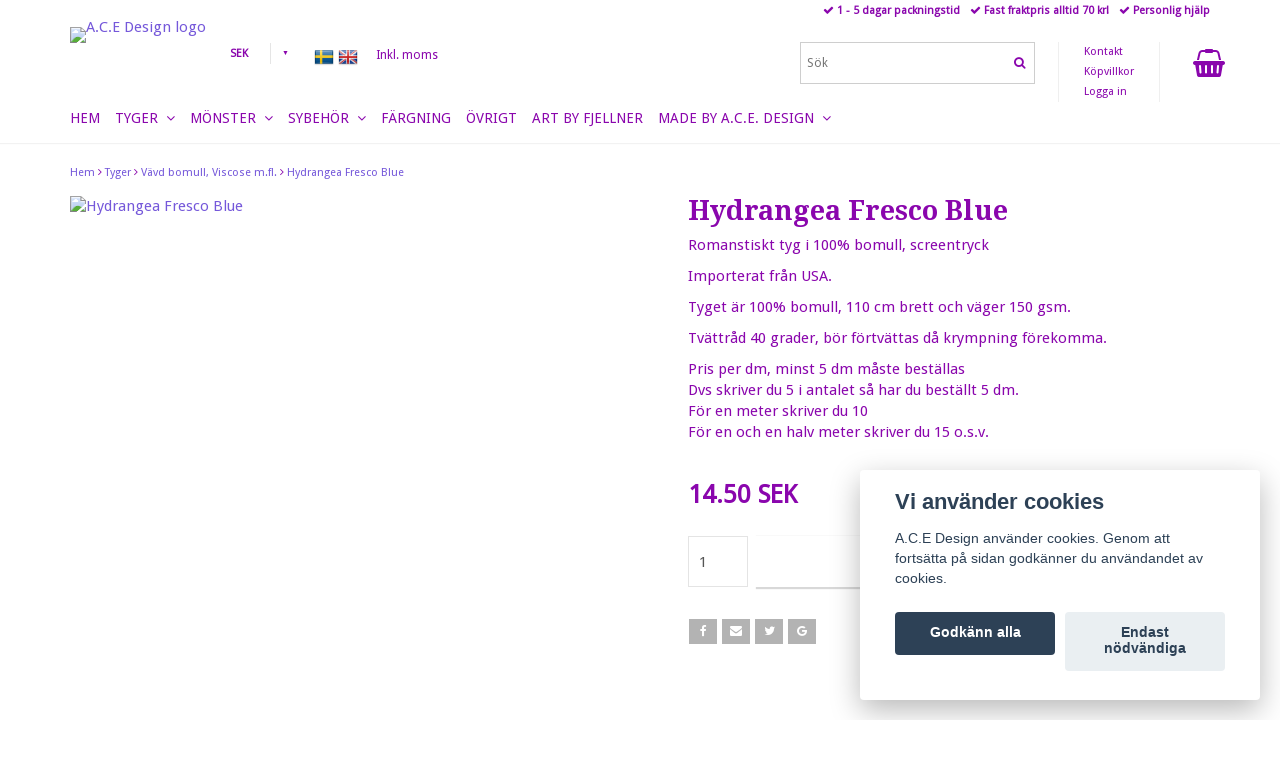

--- FILE ---
content_type: text/html; charset=utf-8
request_url: https://www.acedesign.nu/tyger/vavd-bomull-och-viscose/hydrangea-fresco-blue
body_size: 18515
content:
<!DOCTYPE html>
<html lang="sv">
<head><script>var fbPixelEventId = Math.floor(Math.random() * 9000000000) + 1000000000;</script>
<link rel="alternate" href="https://www.acedesign.nu/tyger/vavd-bomull-och-viscose/hydrangea-fresco-blue" hreflang="sv" />
<link rel="alternate" href="https://www.acedesign.nu/en/tyger/vavd-bomull-och-viscose/hydrangea-fresco-blue" hreflang="en" />
<meta property="ix:host" content="cdn.quickbutik.com/images"><meta http-equiv="Content-Type" content="text/html; charset=utf-8">
<title>Hydrangea Fresco Blue - A.C.E Design</title>
<meta name="author" content="Quickbutik">
<meta name="description" content="Romanstiskt tyg i 100% bomull, screentryckImporterat från USA. &amp;nbsp;Tyget är 100% bomull, 110 cm brett och väger 150 gsm. &amp;nbsp;Tvättråd 40 grader, bör förtvät">
<!-- TrustBox script --><script type="text/javascript" src="//widget.trustpilot.com/bootstrap/v5/tp.widget.bootstrap.min.js" async></script><!-- End TrustBox script --><link rel="icon" type="image/png" href="https://cdn.quickbutik.com/images/5821S/templates/mueltis/assets/favicon.png?s=37638&auto=format">
<meta property="og:description" content="Romanstiskt tyg i 100% bomull, screentryckImporterat från USA. &amp;nbsp;Tyget är 100% bomull, 110 cm brett och väger 150 gsm. &amp;nbsp;Tvättråd 40 grader, bör förtvät">
<meta property="og:title" content="Hydrangea Fresco Blue - A.C.E Design">
<meta property="og:url" content="https://www.acedesign.nu/tyger/vavd-bomull-och-viscose/hydrangea-fresco-blue">
<meta property="og:site_name" content="A.C.E Design">
<meta property="og:type" content="website">
<meta property="og:image" content="https://cdn.quickbutik.com/images/5821S/products/5b7bc074264bc.jpeg">
<meta property="twitter:card" content="summary">
<meta property="twitter:title" content="A.C.E Design">
<meta property="twitter:description" content="Romanstiskt tyg i 100% bomull, screentryckImporterat från USA. &amp;nbsp;Tyget är 100% bomull, 110 cm brett och väger 150 gsm. &amp;nbsp;Tvättråd 40 grader, bör förtvät">
<meta property="twitter:image" content="https://cdn.quickbutik.com/images/5821S/products/5b7bc074264bc.jpeg">
<meta name="viewport" content="width=device-width, initial-scale=1, maximum-scale=1">
<link href="//maxcdn.bootstrapcdn.com/font-awesome/4.6.3/css/font-awesome.min.css" rel="stylesheet" type="text/css">
<link href="//fonts.googleapis.com/css?family=Droid+Sans:400%7CDroid+Serif:700" rel="stylesheet" type="text/css"  media="all" /><link href="https://storage.quickbutik.com/stores/5821S/templates/mueltis/css/assets.css?37638" rel="stylesheet">
<link href="https://storage.quickbutik.com/stores/5821S/templates/mueltis/css/styles.css?37638" rel="stylesheet">

	<meta name="facebook-domain-verification" content="2vuvzwja0jn4cuuy5qmhahjy3sekn8" />
<script type="text/javascript" defer>document.addEventListener('DOMContentLoaded', () => {
    document.body.setAttribute('data-qb-page', 'product');
});</script><script src="/assets/shopassets/cookieconsent/cookieconsent.js?v=230"></script>
<style>
    html.force--consent,
    html.force--consent body{
        height: auto!important;
        width: 100vw!important;
    }
</style>

    <script type="text/javascript">
    var qb_cookieconsent = initCookieConsent();
    var qb_cookieconsent_blocks = [{"title":"Vi anv\u00e4nder cookies","description":"A.C.E Design anv\u00e4nder cookies. Genom att forts\u00e4tta p\u00e5 sidan godk\u00e4nner du anv\u00e4ndandet av cookies."},{"title":"N\u00f6dv\u00e4ndiga cookies *","description":"Dessa cookies \u00e4r n\u00f6dv\u00e4ndiga f\u00f6r att butiken ska fungera korrekt och g\u00e5r inte att st\u00e4nga av utan att beh\u00f6va l\u00e4mna denna webbplats. De anv\u00e4nds f\u00f6r att funktionalitet som t.ex. varukorg, skapa ett konto och annat ska fungera korrekt.","toggle":{"value":"basic","enabled":true,"readonly":true}},{"title":"Statistik och prestanda","description":"Dessa cookies g\u00f6r att vi kan r\u00e4kna bes\u00f6k och trafik och d\u00e4rmed ta reda p\u00e5 saker som vilka sidor som \u00e4r mest popul\u00e4ra och hur bes\u00f6karna r\u00f6r sig p\u00e5 v\u00e5r webbplats. All information som samlas in genom dessa cookies \u00e4r sammanst\u00e4lld, vilket inneb\u00e4r att den \u00e4r anonym. Om du inte till\u00e5ter dessa cookies kan vi inte ge dig en lika skr\u00e4ddarsydd upplevelse.","toggle":{"value":"analytics","enabled":false,"readonly":false},"cookie_table":[{"col1":"_ga","col2":"google.com","col3":"2 years","col4":"Google Analytics"},{"col1":"_gat","col2":"google.com","col3":"1 minute","col4":"Google Analytics"},{"col1":"_gid","col2":"google.com","col3":"1 day","col4":"Google Analytics"}]},{"title":"Marknadsf\u00f6ring","description":"Dessa cookies st\u00e4lls in via v\u00e5r webbplats av v\u00e5ra annonseringspartner f\u00f6r att skapa en profil f\u00f6r dina intressen och visa relevanta annonser p\u00e5 andra webbplatser. De lagrar inte direkt personlig information men kan identifiera din webbl\u00e4sare och internetenhet. Om du inte till\u00e5ter dessa cookies kommer du att uppleva mindre riktad reklam.","toggle":{"value":"marketing","enabled":false,"readonly":false}}];
</script>
    <!-- Google Analytics 4 -->
    <script async src="https://www.googletagmanager.com/gtag/js?id=G-QDV7SPV6RT"></script>
    <script>
        window.dataLayer = window.dataLayer || [];
        function gtag(){dataLayer.push(arguments);}

        gtag('consent', 'default', {
            'analytics_storage': 'denied',
            'ad_storage': 'denied',
            'ad_user_data': 'denied',
            'ad_personalization': 'denied',
            'wait_for_update': 500,
        });

        const getConsentForCategory = (category) => (typeof qb_cookieconsent == 'undefined' || qb_cookieconsent.allowedCategory(category)) ? 'granted' : 'denied';

        if (typeof qb_cookieconsent == 'undefined' || qb_cookieconsent.allowedCategory('analytics') || qb_cookieconsent.allowedCategory('marketing')) {
            const analyticsConsent = getConsentForCategory('analytics');
            const marketingConsent = getConsentForCategory('marketing');

            gtag('consent', 'update', {
                'analytics_storage': analyticsConsent,
                'ad_storage': marketingConsent,
                'ad_user_data': marketingConsent,
                'ad_personalization': marketingConsent,
            });
        }

        // Handle consent updates for GA4
        document.addEventListener('QB_CookieConsentAccepted', function(event) {
            const cookie = qbGetEvent(event).cookie;
            const getConsentLevel = (level) => (cookie && cookie.level && cookie.level.includes(level)) ? 'granted' : 'denied';

            gtag('consent', 'update', {
                'analytics_storage': getConsentLevel('analytics'),
                'ad_storage': getConsentLevel('marketing'),
                'ad_user_data': getConsentLevel('marketing'),
                'ad_personalization': getConsentLevel('marketing'),
            });
        });

        gtag('js', new Date());
        gtag('config', 'G-QDV7SPV6RT', { 'allow_enhanced_conversions' : true } );
gtag('event', 'view_item', JSON.parse('{"currency":"SEK","value":"14.5","items":[{"item_name":"Hydrangea Fresco Blue","item_id":"158","price":"14.5","item_category":"Vävd bomull, Viscose m.fl.","item_variant":"","quantity":"1","description":"<p>Romanstiskt tyg i 100% bomull, screentryck<\/p><p>Importerat fr&aring;n USA. &amp;nbsp;<\/p><p>Tyget &auml;r 100% bomull, 110 cm brett och v&auml;ger 150 gsm. &amp;nbsp;<\/p><p>Tv&auml;ttr&aring;d 40 grader, b&ouml;r f&ouml;rtv&auml;ttas d&aring; krympning f&ouml;rekomma. &amp;nbsp;<\/p><p>Pris per dm, minst 5 dm m&aring;ste best&auml;llas<br>Dvs skriver du 5 i antalet s&aring; har du best&auml;llt 5 dm.<br>F&ouml;r en meter skriver du 10<br>F&ouml;r en och en halv meter skriver du 15 o.s.v.<\/p>","image_url":"https%3A%2F%2Fcdn.quickbutik.com%2Fimages%2F5821S%2Fproducts%2F5b7bc074264bc.jpeg"}]}'));

        const gaClientIdPromise = new Promise(resolve => {
            gtag('get', 'G-QDV7SPV6RT', 'client_id', resolve);
        });
        const gaSessionIdPromise = new Promise(resolve => {
            gtag('get', 'G-QDV7SPV6RT', 'session_id', resolve);
        });

        Promise.all([gaClientIdPromise, gaSessionIdPromise]).then(([gaClientId, gaSessionId]) => {
            var checkoutButton = document.querySelector("a[href='/cart/index']");
            if (checkoutButton) {
                checkoutButton.onclick = function() {
                    var query = new URLSearchParams({
                        ...(typeof qb_cookieconsent == 'undefined' || qb_cookieconsent.allowedCategory('analytics') ? {
                            gaClientId,
                            gaSessionId,
                        } : {}),
                        consentCategories: [
                            ...(typeof qb_cookieconsent == 'undefined' || qb_cookieconsent.allowedCategory('analytics')) ? ['analytics'] : [],
                            ...(typeof qb_cookieconsent == 'undefined' || qb_cookieconsent.allowedCategory('marketing')) ? ['marketing'] : [],
                        ],
                    });
                    this.setAttribute("href", "/cart/index?" + query.toString());
                };
            }
        });
    </script>
    <!-- End Google Analytics 4 --></head>
<body>

<div class="nav-container">
	<nav class="top-bar Fixed overlay-bar">
		<div class="container">
		
		<div class="nav-menu">
			<div class="row">
				<div class="hidden-xs hidden-sm col-sm-6">
				    <div class="top-bar-left">
    					<a class="logo-link " href="https://www.acedesign.nu" title="A.C.E Design">
    					
    					<img class="logo logo-light" alt="A.C.E Design logo" src="https://cdn.quickbutik.com/images/5821S/templates/mueltis/assets/logo.png?s=37638&auto=format">
    					</a>
                        <div class="hidden-xs hidden-sm pull-left">
        				    <form method="get" action="https://www.acedesign.nu/tyger/vavd-bomull-och-viscose/hydrangea-fresco-blue">
            				    <select name='currency' onchange='if(this.value != 0) { this.form.submit(); }'>
                			            <option value='DKK' >DKK</option>
                			            <option value='EUR' >EUR</option>
                			            <option value='GBP' >GBP</option>
                			            <option value='NOK' >NOK</option>
                			            <option value='USD' >USD</option>
                			            <option value='SEK' selected>SEK</option>
            				    </select>
        				    </form>
                        </div>
    					<div class="languages hidden-xs hidden-sm pull-left">
    					    <div class="language">
    					        <a href="https://www.acedesign.nu/tyger/vavd-bomull-och-viscose/hydrangea-fresco-blue">
    					            <img alt="sv" src="/assets/shopassets/flags/24/sv.png">
    					        </a>
    					    </div>
    					    <div class="language">
    					        <a href="https://www.acedesign.nu/en/tyger/vavd-bomull-och-viscose/hydrangea-fresco-blue">
    					            <img alt="en" src="/assets/shopassets/flags/24/en.png">
    					        </a>
    					    </div>
    					</div>
    					<div class="taxtoggler hidden-xs hidden-sm pull-left">
                			        <a class="taxlink" title="Priser är inkl. moms. Klicka för att växla om till exkl. moms." href="?tax-reverse">
                			        Inkl. moms
                			        </a>
    					</div>
					</div>
				</div>
				<div class="col-sm-12 col-md-6">
				    <div class="hidden-xs hidden-sm row">
				        <div class="col-md-12">
				            <div class="top-bar-pointers">
                					<i class='fa fax fa-check'></i> 1 - 5 dagar packningstid
                				
                					<i class='fa fax fa-check'></i> Fast fraktpris alltid 70 kr!
                				
                					<i class='fa fax fa-check'></i> Personlig hjälp
				            </div>
				        </div>
				    </div>
				    <div class="row mobile-top-bar">
				        <div class="col-xs-12">
        				    <div class="visible-xs visible-sm mobile-toggle">
                		        <a class="c-hamburger c-hamburger--htx" href="#mobile-menu"><span>toggle</span></a>
                		    </div>
                		    <div class="visible-xs visible-sm mobile-logo">
                		        <div class="logo logo-light ">
                        		    <a href="https://www.acedesign.nu" title="A.C.E Design">
                        		        
                        		        <img alt="A.C.E Design" src="https://cdn.quickbutik.com/images/5821S/templates/mueltis/assets/logo.png?s=37638&auto=format">
                    			    </a>
                			    </div>
                		    </div>
        			        <div class="top-bar-cart pull-right">
        		                <div class="hidden-xs hidden-sm top-bar-cart-total"></div>
        		                <div class="top-bar-cart-icon">
        		                    
        		                        <div class="nav navbar-nav navbar-right">
        		                            <div class="dropdown cartMenu">
        		                    
        		                                <a href="#" class="dropdown-toggle cart" data-toggle="dropdown"><i class="fa fa-shopping-basket"></i></a>
        		                    
        		                                <ul class="dropdown-menu cart-content" role="menu">
        		                                <li class="visible-xs">
        		                                    <div class="pull-right cart-close">
        		                                        <a href="#" class="dropdown-toggle cart" data-toggle="dropdown"><i class="fa fa-times"></i></a>
        		                                    </div>
        		                                </li>
        		                                <li class="qs-cart-empty" >
        		                                    <p style="padding: 28px;font-weight: 600;margin:0;">Din varukorg är tom, men det behöver den inte vara.</p>
        		                                </li>
        		                                <li class="qs-cart-update" style="display:none;" >
        		                                    <div class="visible-xs" id="CARTHEADER">Din varukorg</div>
        		                                    <table id="CARTITEMS" class="table table-condensed ">
        		                                        <thead>
        		                                            <tr>
        		                                                <td style="width: 220px;">Produkt</td>
        		                                                <td style="width: 127px" class="td-qty">Antal</td>
        		                                                <td style="width: 115px" class="hidden-xs">Pris</td>
        		                                            </tr>
        		                                        </thead>
        		                                        <tfoot>
        		                                            <tr>
        		                                                <td colspan="1"></td>
        		                                                <td class="cartTotal">0,00 SEK</td>
        		                                                <td colspan="1" class="text-right">
        		                                                    <a href="/cart/index" class="btn btn-primary-custom btn-lg checkout">Till kassan</a>
        		                                                </td>
        		                                            </tr>
        		                                        </tfoot>
        		                                        <tbody>
        		                                        </tbody>
        		                                    </table>
        		                                    </li>
        		                                </ul>
        		                            </div>
        		                        </div>        		                </div>
        			        </div>
        			        <div class="hidden-xs hidden-sm top-bar-tinymenu pull-right">
            				    <ul>
                                    <li>
                                        <a href="/contact">Kontakt</a>
                                	</li>
                                    <li>
                                        <a href="/sidor/terms-and-conditions">Köpvillkor</a>
                                	</li>
                				            <li>
                				                <a class="loginlink" href="/customer/login">
                				                Logga in
                				                </a>
            				                </li>
                                </ul>
                            </div>
                            <div class="hidden-xs hidden-sm top-bar-search pull-right">
        						<form action="/shop/search" method="get">
        
        							<input class="search_text" name="s" type="text" size="25" placeholder="Sök" value="">
        							<button class="search_submit" type="submit">
        								<i class="fa fa-search"></i>
        							</button>
        							<div class="clear"></div>
        
        						</form>
        				    </div>
				        </div>
				    </div> 
				</div>
			</div>
			<div class="hidden-xs hidden-sm row">
				<div class="col-sm-12">
					<ul class="menu">
					        <li class="has-dropdown">
					            <a href="/">Hem</a>
    						</li>
					        <li class="has-dropdown">
					            <a href="/tyger">Tyger &nbsp;<i class="fa fa-angle-down"></i></a>
    							<div class="subnav">
    							<div class="borderline"></div>
    							<ul>
    							        <li><a href="/tyger/bad-och-sportlycra">Bad- och sportlycra</a></li>
    							        <li><a href="/tyger/fleece">Fleece</a></li>
    							        <li><a href="/tyger/jersey">Jersey</a></li>
                                    	        <li><a href="/tyger/jersey/volangband-jersey">- Volangband Jersey</a></li>
                                    	        <li><a href="/tyger/jersey/jersey-enfargad">- Jersey enfärgad</a></li>
                                    	        <li><a href="/tyger/jersey/jersey-monstrat">- Jersey mönstrat</a></li>
                                    	        <li><a href="/tyger/jersey/28-paneler">- Paneler</a></li>
    							        <li><a href="/tyger/joggingtyg">Jogging</a></li>
                                    	        <li><a href="/tyger/joggingtyg/paneler">- Paneler</a></li>
    							        <li><a href="/tyger/mudd">Mudd</a></li>
                                    	        <li><a href="/tyger/mudd/metervara">- Mudd på metervara</a></li>
                                    	        <li><a href="/tyger/mudd/fardiga-muddar">- Färdiga muddar</a></li>
                                    	        <li><a href="/tyger/mudd/kantband">- Kantband</a></li>
    							        <li><a href="/tyger/paljettyg">Paljettyg</a></li>
    							        <li><a href="/tyger/softshell">Softshell</a></li>
    							        <li><a href="/tyger/tyll">Tyll</a></li>
    							        <li><a href="/tyger/vavd-bomull-och-viscose">Vävd bomull, Viscose, Manchester</a></li>
    							        <li><a href="/ansiktsmask">Munskydd / Ansiktsmask</a></li>
    						    </ul>
    							</div>
    						</li>
					        <li class="has-dropdown">
					            <a href="/monster">Mönster &nbsp;<i class="fa fa-angle-down"></i></a>
    							<div class="subnav">
    							<div class="borderline"></div>
    							<ul>
    							        <li><a href="/monster/made-by-runi">Made by Runi</a></li>
                                    	        <li><a href="/monster/made-by-runi/barn">- Barn</a></li>
                                    	        <li><a href="/monster/made-by-runi/dam">- Dam</a></li>
                                    	        <li><a href="/monster/made-by-runi/24-herr">- Herr</a></li>
    							        <li><a href="/monster/modelli">Modelli</a></li>
                                    	        <li><a href="/monster/modelli/81-barn">- Barn</a></li>
                                    	        <li><a href="/monster/modelli/42-dam">- Dam</a></li>
    							        <li><a href="/monster/omg-bananas">OMG Bananas</a></li>
                                    	        <li><a href="/monster/omg-bananas/63-barn">- Barn</a></li>
                                    	        <li><a href="/monster/omg-bananas/27-dam">- Dam</a></li>
                                    	        <li><a href="/monster/omg-bananas/herr">- Herr</a></li>
    							        <li><a href="/monster/so-sew-me">So Sew Me</a></li>
                                    	        <li><a href="/monster/so-sew-me/57-barn">- Barn</a></li>
                                    	        <li><a href="/monster/so-sew-me/79-dam">- Dam</a></li>
                                    	        <li><a href="/monster/so-sew-me/78-herr">- Herr</a></li>
    						    </ul>
    							</div>
    						</li>
					        <li class="has-dropdown">
					            <a href="/sybehor">Sybehör &nbsp;<i class="fa fa-angle-down"></i></a>
    							<div class="subnav">
    							<div class="borderline"></div>
    							<ul>
    							        <li><a href="/sybehor/band-stripes-snedsla-hoodiesnoren">Band, Stripes, Snedslå, Hoodiesnören</a></li>
    							        <li><a href="/sybehor/dragkedjor">Dragkedjor</a></li>
    							        <li><a href="/sybehor/knappar">Knappar, tryckknappar, öljetter, nitar, hotfix pärlor</a></li>
    							        <li><a href="/sybehor/linjaler-och-mattband">Linjaler och måttband</a></li>
    							        <li><a href="/sybehor/markpennor">Märkpennor</a></li>
    							        <li><a href="/sybehor/monsterpapper">Mönsterpapper och Mellanlägg</a></li>
    							        <li><a href="/sybehor/nalar-och-naltillbehor">Nålar och nåltillbehör</a></li>
    							        <li><a href="/sybehor/pincetter">Pincetter</a></li>
    							        <li><a href="/sybehor/resarer">Resårer</a></li>
    							        <li><a href="/sybehor/rullknivar">Rullknivar och sprättare</a></li>
    							        <li><a href="/sybehor/sytrad">Sytråd och tillbehör</a></li>
                                    	        <li><a href="/sybehor/sytrad/gutermann-mara-120-1000-m-polyestertrad">- Gütermann Mara 120, 1000 m </a></li>
                                    	        <li><a href="/sybehor/sytrad/gutermann-sulky-magical">- Gütermann Sulky Magical, 100 m </a></li>
                                    	        <li><a href="/sybehor/sytrad/gutermann-toldi-lock-2500-m-polyestertrad">- Gütermann Toldi-Lock 2500 m koner</a></li>
                                    	        <li><a href="/sybehor/sytrad/gutermannmara1205000">- Gütermann Mara 120, 5000 m koner</a></li>
                                    	        <li><a href="/sybehor/sytrad/ovriga-gutermann-sytradar">- Övriga Gütermann sytrådar</a></li>
    							        <li><a href="/sybehor/ovriga-sybehor">Övriga sybehör</a></li>
    						    </ul>
    							</div>
    						</li>
					        <li class="has-dropdown">
					            <a href="/fargning">Färgning</a>
    						</li>
					        <li class="has-dropdown">
					            <a href="/21-ovrigt">Övrigt</a>
    						</li>
					        <li class="has-dropdown">
					            <a href="/artbyfjellner">Art by Fjellner</a>
    						</li>
					        <li class="has-dropdown">
					            <a href="/made-by">Made by A.C.E. Design &nbsp;<i class="fa fa-angle-down"></i></a>
    							<div class="subnav">
    							<div class="borderline"></div>
    							<ul>
    							        <li><a href="/made-by/bestall-ditt-eget-plagg">Beställ ditt eget plagg</a></li>
    							        <li><a href="/made-by/klader-barn-stl-44-80">Kläder Barn stl. 44 - 80</a></li>
    							        <li><a href="/made-by/klader-barn-stl-86-128">Kläder Barn stl. 86 - 128</a></li>
    							        <li><a href="/made-by/klader-dam-stl-44-54">Kläder Dam stl. 44 - 54</a></li>
    							        <li><a href="/made-by/mossor">Mössor</a></li>
    						    </ul>
    							</div>
    						</li>
					</ul>
                    
				</div>
			</div><!--end of row-->
		</div>
			
		</div><!--end of container-->
	</nav>

</div><div class="main-container">
    <div class="container">
        <!-- Breadcrumbs --><div class="row">
            <div class="col-md-12">
            	<nav class="breadcrumb" aria-label="breadcrumbs"><a href="/" title="Hem">Hem</a>
            	    <i class="fa fa-angle-right" aria-hidden="true"></i> <a href="/tyger" title="Tyger">Tyger</a>
            	    <i class="fa fa-angle-right" aria-hidden="true"></i> <a href="/tyger/vavd-bomull-och-viscose" title="Vävd bomull, Viscose m.fl.">Vävd bomull, Viscose m.fl.</a>
            	    <i class="fa fa-angle-right" aria-hidden="true"></i> <a href="/tyger/vavd-bomull-och-viscose/hydrangea-fresco-blue" title="Hydrangea Fresco Blue">Hydrangea Fresco Blue</a>
            	    </nav>
</div>
        </div>
        <!-- The main content --><!-- Product Detail -->
<div class="product-details">
	<article id="product" itemscope itemtype="http://schema.org/Product">
    
	<div class="row">
    <div class="col-xs-12 col-sm-6 img">
        <div class="product-images">
		    <ul id="lightSlider">
				<li data-thumb="https://cdn.quickbutik.com/images/5821S/products/5b7bc074264bc.jpeg" class="active qs-product-image303">
				    <a href="https://cdn.quickbutik.com/images/5821S/products/5b7bc074264bc.jpeg" title="Hydrangea Fresco Blue">
					    <img src="https://cdn.quickbutik.com/images/5821S/products/5b7bc074264bc.jpeg?auto=format" alt="Hydrangea Fresco Blue" />
					</a>
				</li>
		    </ul>
		    <br />
		</div>
    </div> <!-- /col-sm-6 -->
    <div class="col-xs-12 col-sm-6">
        <div class="section_product_info">
        <h1 itemprop="name">Hydrangea Fresco Blue</h1>
        
        <div class="product_description" itemprop="description">
            <p>Romanstiskt tyg i 100% bomull, screentryck</p><p>Importerat från USA. &nbsp;</p><p>Tyget är 100% bomull, 110 cm brett och väger 150 gsm. &nbsp;</p><p>Tvättråd 40 grader, bör förtvättas då krympning förekomma. &nbsp;</p><p>Pris per dm, minst 5 dm måste beställas<br>Dvs skriver du 5 i antalet så har du beställt 5 dm.<br>För en meter skriver du 10<br>För en och en halv meter skriver du 15 o.s.v.</p>
        </div>
        
        <div itemprop="offers" itemscope itemtype="http://schema.org/Offer">
        	<h3 class="amount qs-product-price">14.50 SEK</h3>
        	<meta itemprop="price" content="14.5">
        	<meta itemprop="priceCurrency" content="SEK">
        	<link itemprop="availability" href="http://schema.org/InStock">
        </div>
        
        <div>
            
            <form class="qs-cart form-inline" method="post">     
                <input type="hidden" class="qs-cart-pid"    value="158">
                <input type="hidden" class="qs-cart-price"  value="14.5">
				 
                
				<div class="row">
                <div class="form-group col-xs-12 addCart">
                    <input name="qs-cart-qty" type="number" min="1" max="100" class="qs-cart-qty form-control span4" value="1" />
                    <button name="checkout" data-unavailable-txt="Tyvärr slut i lager" class="btn btn-primary-custom qs-cart-submit btn-lg qty-cart-submit" type="submit">LÄGG I KORGEN</button>
                </div>
  				</div>
            </form>
            
            <div id="share"></div>
        </div>
        </div>
    </div> <!-- /col-sm-6 -->
    </div>
  </article>
 </div>
  
<div class="clearfix"></div>
    <h3 class="ml related-products">Andra produkter som kan intressera dig</h3>
    <div class="row">
    
    
    
    
    
    
    
    <div class="col-md-3 col-xs-12 product" data-pid="538">
        <div class="widget-area-browse">
            <div class="container-item">
            <div class="item">            
                <div class="product-images">
                    <div class="post-header ">
                        <img alt="Gütermann Ring a roses French Cottage" src="https://cdn.quickbutik.com/images/5821S/products/5f5778eb24a6b.jpeg?w=280&h=280&auto=format">
                    </div>
                </div>
                  
                <div class="item-overlay"> 
                    <a title="Gütermann Ring a roses French Cottage" href="/tyger/vavd-bomull-och-viscose/gtermann-ring-a-roses-fenton-house"></a>    
                </div>
            </div><!-- item-->  
            </div><!-- container-item -->
            
            <div class="widget-info">
                <div class="widget-text">
                    <a href="/tyger/vavd-bomull-och-viscose/gtermann-ring-a-roses-fenton-house">Gütermann Ring a roses French Cottage</a>
                </div>
                <div class="amount">
                        14.50 SEK 
                </div>
                <div class="widget-buy">
						<form class="qs-cart" method="post">     
					        <input type="hidden" class="qs-cart-pid"    value="538">
					        <input type="hidden" class="qs-cart-price"  value="14.5">
							<input name="qs-cart-qty" type="hidden" class="qs-cart-qty qty-picker" value="1" />

							<button type="submit" name="add" class="btn btn-block btn-inverse buy-button qs-cart-submit"><i class="fa fa-shopping-basket"></i> KÖP</button>
		
						</form>
						
					
                </div>
            </div>
        </div><!-- /End widget-area -->
    </div>
    <div class="col-md-3 col-xs-12 product" data-pid="1307">
        <div class="widget-area-browse">
            <div class="container-item">
            <div class="item">            
                <div class="product-images">
                    <div class="post-header ">
                        <img alt="Adventskalender Happy Christmas Röd" src="https://cdn.quickbutik.com/images/5821S/products/60edee6986088.jpeg?w=280&h=280&auto=format">
                    </div>
                </div>
                  
                <div class="item-overlay"> 
                    <a title="Adventskalender Happy Christmas Röd" href="/jul/adventskalender-happy-christmas-rod"></a>    
                </div>
            </div><!-- item-->  
            </div><!-- container-item -->
            
            <div class="widget-info">
                <div class="widget-text">
                    <a href="/jul/adventskalender-happy-christmas-rod">Adventskalender Happy Christmas Röd</a>
                </div>
                <div class="amount">
                        212.00 SEK 
                </div>
                <div class="widget-buy">
						<form class="qs-cart" method="post">     
					        <input type="hidden" class="qs-cart-pid"    value="1307">
					        <input type="hidden" class="qs-cart-price"  value="212">
							<input name="qs-cart-qty" type="hidden" class="qs-cart-qty qty-picker" value="1" />

							<button type="submit" name="add" class="btn btn-block btn-inverse buy-button qs-cart-submit"><i class="fa fa-shopping-basket"></i> KÖP</button>
		
						</form>
						
					
                </div>
            </div>
        </div><!-- /End widget-area -->
    </div>
    <div class="col-md-3 col-xs-12 product" data-pid="1318">
        <div class="widget-area-browse">
            <div class="container-item">
            <div class="item">            
                <div class="product-images">
                    <div class="post-header ">
                        <img alt="Gaby Royal blue (manchester)" src="https://cdn.quickbutik.com/images/5821S/products/6121173181575.jpeg?w=280&h=280&auto=format">
                    </div>
                </div>
                  
                <div class="item-overlay"> 
                    <a title="Gaby Royal blue (manchester)" href="/tyger/vavd-bomull-och-viscose/gaby-royal-blue-manchester"></a>    
                </div>
            </div><!-- item-->  
            </div><!-- container-item -->
            
            <div class="widget-info">
                <div class="widget-text">
                    <a href="/tyger/vavd-bomull-och-viscose/gaby-royal-blue-manchester">Gaby Royal blue (manchester)</a>
                </div>
                <div class="amount">
                        16.00 SEK 
                </div>
                <div class="widget-buy">
						<form class="qs-cart" method="post">     
					        <input type="hidden" class="qs-cart-pid"    value="1318">
					        <input type="hidden" class="qs-cart-price"  value="16">
							<input name="qs-cart-qty" type="hidden" class="qs-cart-qty qty-picker" value="1" />

							<button type="submit" name="add" class="btn btn-block btn-inverse buy-button qs-cart-submit"><i class="fa fa-shopping-basket"></i> KÖP</button>
		
						</form>
						
					
                </div>
            </div>
        </div><!-- /End widget-area -->
    </div>
    <div class="col-md-3 col-xs-12 product" data-pid="1319">
        <div class="widget-area-browse">
            <div class="container-item">
            <div class="item">            
                <div class="product-images">
                    <div class="post-header ">
                        <img alt="Gaby Purple (manchester)" src="https://cdn.quickbutik.com/images/5821S/products/61211ab23068c.jpeg?w=280&h=280&auto=format">
                    </div>
                </div>
                  
                <div class="item-overlay"> 
                    <a title="Gaby Purple (manchester)" href="/tyger/vavd-bomull-och-viscose/gaby-purple-manchester"></a>    
                </div>
            </div><!-- item-->  
            </div><!-- container-item -->
            
            <div class="widget-info">
                <div class="widget-text">
                    <a href="/tyger/vavd-bomull-och-viscose/gaby-purple-manchester">Gaby Purple (manchester)</a>
                </div>
                <div class="amount">
                        16.00 SEK 
                </div>
                <div class="widget-buy">
						<form class="qs-cart" method="post">     
					        <input type="hidden" class="qs-cart-pid"    value="1319">
					        <input type="hidden" class="qs-cart-price"  value="16">
							<input name="qs-cart-qty" type="hidden" class="qs-cart-qty qty-picker" value="1" />

							<button type="submit" name="add" class="btn btn-block btn-inverse buy-button qs-cart-submit"><i class="fa fa-shopping-basket"></i> KÖP</button>
		
						</form>
						
					
                </div>
            </div>
        </div><!-- /End widget-area -->
    </div>
    </div>

</div>
    
    <footer>
       <div class="section_about">
          <div class="container">
             <div class="row">
                <div class="col-md-4 col-sm-12 col-xs-12">
                   <h4>Om oss</h4>
                   <div class="main-text">
                        Här hittar du tyger, Gütermann sytråd, mönster från OMG Bananas, Made by Runi, So Sew Me, Prym sybehör m.m.
                   </div>
                </div>
                <div class="col-md-4 col-sm-6 col-xs-12">
                   <h4>Betalsätt</h4>
                   <div class="main-text">
                      Säkerhet kommer först hos oss. Därför kan du som kund alltid känna dig trygg och säker när du handlar hos oss. Vi använder följande betalsätt.
                      
                      <div class="paymentmethods">
                         <img alt="Visa" class="x15" src="/assets/shopassets/paylogos/visa.png">
                         <img alt="MasterCard" src="/assets/shopassets/paylogos/mastercard.png">
                         <img alt="Swish" class="x1" src="/assets/shopassets/paylogos/swish.png"> 
                         <img alt="Payson" class="x2" src="/assets/shopassets/paylogos/paysoninvoice.png">
                      </div>
                   </div>
                </div>
                <div class="col-md-4 col-sm-6 col-xs-12">
                   <h4>Vi finns här</h4>
                   <div class="main-text">
                      Har du önskemål, funderingar eller bara vill komma i kontakt med oss? Ring eller maila oss, så svarar vi så fort vi bara kan.<br />Telefon: 070-202 93 63<br />E-postadress: <a href="/cdn-cgi/l/email-protection" class="__cf_email__" data-cfemail="dcbfbdaeb5b29cbdbfb9b8b9afb5bbb2f2b2a9">[email&#160;protected]</a> Vi har F-Skatt sedel, org.nr. är 7607030280
                   </div>
                </div>
             </div>
          </div>
       </div>
       <div class="section_footer">
          <div class="container">
             <div class="row">
                <div class="col-md-4 col-sm-4 col-xs-12">
                </div>
                <div class="col-md-4 col-sm-4 col-xs-12">
                   <div class="socials text-center">
                          <a href="https://www.facebook.com/acedesignsweden/" target="_blank" class="btn btn-facebook social"><i class="fa fa-facebook"></i></a>
                          <a href="https://www.instagram.com/a.c.e.designsweden/" target="_blank" class="btn btn-instagram social"><i class="fa fa-instagram"></i></a>
                   </div>
                </div>
                <div class="col-md-4 col-sm-4 col-xs-12">
                   <div class="copyright_line">© Copyright A.C.E Design</div>
                   <div class="poweredby"><a style="text-decoration: none;" target="_blank" rel="nofollow sponsored" title="Powered by Quickbutik" href="https://quickbutik.com">Powered by Quickbutik</a></div>
                </div>
             </div>
          </div>
       </div>
    </footer></div>

<!-- The mobile menu -->
<div id="mobile-bar-settings" data-lbl-overview="Översikt" data-lbl-search="Sök"></div>

<nav id="mobile-menu"><ul>
<li>
        <a href="/">Hem</a>
        </li>
    <li>
        <a href="/tyger"><span>Tyger</span></a>
        <ul>
<li><a class="show-all" href="/tyger" title="Tyger">Visa allt i Tyger</a></li>
		    <li><a href="/tyger/bad-och-sportlycra">Bad- och sportlycra</a></li>
		        <li><a href="/tyger/fleece">Fleece</a></li>
		        <li><a href="/tyger/jersey">Jersey</a></li>
		        <li><a href="/tyger/jersey/volangband-jersey">- Volangband Jersey</a></li>
            		<li><a href="/tyger/jersey/jersey-enfargad">- Jersey enfärgad</a></li>
            		<li><a href="/tyger/jersey/jersey-monstrat">- Jersey mönstrat</a></li>
            		<li><a href="/tyger/jersey/28-paneler">- Paneler</a></li>
            		<li><a href="/tyger/joggingtyg">Jogging</a></li>
		        <li><a href="/tyger/joggingtyg/paneler">- Paneler</a></li>
            		<li><a href="/tyger/mudd">Mudd</a></li>
		        <li><a href="/tyger/mudd/metervara">- Mudd på metervara</a></li>
            		<li><a href="/tyger/mudd/fardiga-muddar">- Färdiga muddar</a></li>
            		<li><a href="/tyger/mudd/kantband">- Kantband</a></li>
            		<li><a href="/tyger/paljettyg">Paljettyg</a></li>
		        <li><a href="/tyger/softshell">Softshell</a></li>
		        <li><a href="/tyger/tyll">Tyll</a></li>
		        <li><a href="/tyger/vavd-bomull-och-viscose">Vävd bomull, Viscose, Manchester</a></li>
		        <li><a href="/ansiktsmask">Munskydd / Ansiktsmask</a></li>
		        
</ul>
</li>
    <li>
        <a href="/monster"><span>Mönster</span></a>
        <ul>
<li><a class="show-all" href="/monster" title="Mönster">Visa allt i Mönster</a></li>
		    <li><a href="/monster/made-by-runi">Made by Runi</a></li>
		        <li><a href="/monster/made-by-runi/barn">- Barn</a></li>
            		<li><a href="/monster/made-by-runi/dam">- Dam</a></li>
            		<li><a href="/monster/made-by-runi/24-herr">- Herr</a></li>
            		<li><a href="/monster/modelli">Modelli</a></li>
		        <li><a href="/monster/modelli/81-barn">- Barn</a></li>
            		<li><a href="/monster/modelli/42-dam">- Dam</a></li>
            		<li><a href="/monster/omg-bananas">OMG Bananas</a></li>
		        <li><a href="/monster/omg-bananas/63-barn">- Barn</a></li>
            		<li><a href="/monster/omg-bananas/27-dam">- Dam</a></li>
            		<li><a href="/monster/omg-bananas/herr">- Herr</a></li>
            		<li><a href="/monster/so-sew-me">So Sew Me</a></li>
		        <li><a href="/monster/so-sew-me/57-barn">- Barn</a></li>
            		<li><a href="/monster/so-sew-me/79-dam">- Dam</a></li>
            		<li><a href="/monster/so-sew-me/78-herr">- Herr</a></li>
            		
</ul>
</li>
    <li>
        <a href="/sybehor"><span>Sybehör</span></a>
        <ul>
<li><a class="show-all" href="/sybehor" title="Sybehör">Visa allt i Sybehör</a></li>
		    <li><a href="/sybehor/band-stripes-snedsla-hoodiesnoren">Band, Stripes, Snedslå, Hoodiesnören</a></li>
		        <li><a href="/sybehor/dragkedjor">Dragkedjor</a></li>
		        <li><a href="/sybehor/knappar">Knappar, tryckknappar, öljetter, nitar, hotfix pärlor</a></li>
		        <li><a href="/sybehor/linjaler-och-mattband">Linjaler och måttband</a></li>
		        <li><a href="/sybehor/markpennor">Märkpennor</a></li>
		        <li><a href="/sybehor/monsterpapper">Mönsterpapper och Mellanlägg</a></li>
		        <li><a href="/sybehor/nalar-och-naltillbehor">Nålar och nåltillbehör</a></li>
		        <li><a href="/sybehor/pincetter">Pincetter</a></li>
		        <li><a href="/sybehor/resarer">Resårer</a></li>
		        <li><a href="/sybehor/rullknivar">Rullknivar och sprättare</a></li>
		        <li><a href="/sybehor/sytrad">Sytråd och tillbehör</a></li>
		        <li><a href="/sybehor/sytrad/gutermann-mara-120-1000-m-polyestertrad">- Gütermann Mara 120, 1000 m </a></li>
            		<li><a href="/sybehor/sytrad/gutermann-sulky-magical">- Gütermann Sulky Magical, 100 m </a></li>
            		<li><a href="/sybehor/sytrad/gutermann-toldi-lock-2500-m-polyestertrad">- Gütermann Toldi-Lock 2500 m koner</a></li>
            		<li><a href="/sybehor/sytrad/gutermannmara1205000">- Gütermann Mara 120, 5000 m koner</a></li>
            		<li><a href="/sybehor/sytrad/ovriga-gutermann-sytradar">- Övriga Gütermann sytrådar</a></li>
            		<li><a href="/sybehor/ovriga-sybehor">Övriga sybehör</a></li>
		        
</ul>
</li>
    <li>
        <a href="/fargning">Färgning</a>
        </li>
    <li>
        <a href="/21-ovrigt">Övrigt</a>
        </li>
    <li>
        <a href="/artbyfjellner">Art by Fjellner</a>
        </li>
    <li>
        <a href="/made-by"><span>Made by A.C.E. Design</span></a>
        <ul>
<li><a class="show-all" href="/made-by" title="Made by A.C.E. Design">Visa allt i Made by A.C.E. Design</a></li>
		    <li><a href="/made-by/bestall-ditt-eget-plagg">Beställ ditt eget plagg</a></li>
		        <li><a href="/made-by/klader-barn-stl-44-80">Kläder Barn stl. 44 - 80</a></li>
		        <li><a href="/made-by/klader-barn-stl-86-128">Kläder Barn stl. 86 - 128</a></li>
		        <li><a href="/made-by/klader-dam-stl-44-54">Kläder Dam stl. 44 - 54</a></li>
		        <li><a href="/made-by/mossor">Mössor</a></li>
		        
</ul>
</li>
    <li>
        <a href="/contact">Kontakt</a>
        </li>
    <li>
        <a href="/sidor/terms-and-conditions">Köpvillkor</a>
        </li>
    <li>
            <a class="loginlink" href="/customer/login">
            Logga in</a>
        </li>
    
</ul></nav><script data-cfasync="false" src="/cdn-cgi/scripts/5c5dd728/cloudflare-static/email-decode.min.js"></script><script type="text/javascript" src="https://storage.quickbutik.com/stores/5821S/templates/mueltis/js/jquery.min.js?37638"></script><script type="text/javascript" src="https://storage.quickbutik.com/stores/5821S/templates/mueltis/js/plugins.js?37638"></script><script type="text/javascript" src="https://storage.quickbutik.com/stores/5821S/templates/mueltis/js/qs_functions.js?37638"></script><script type="text/javascript" src="https://storage.quickbutik.com/stores/5821S/templates/mueltis/js/custom.js?37638"></script><script type="text/javascript">
    $(document).ready(function(){$("#mobile-menu").mmenu({navbar:{title:$("#mobile-bar-settings").attr("data-lbl-overview"),url:"/"},navbars:[{position:"top",content:["searchfield"]}],classNames:{fixedElements:{fixed:"mm-fixed"}},searchfield:{placeholder:$("#mobile-bar-settings").attr("data-lbl-search"),add:!0,search:!1}});var e=$("#mobile-menu").data("mmenu");e.bind("opening",function(){$(".c-hamburger").addClass("is-active")}),e.bind("close",function(){$(".c-hamburger").removeClass("is-active")}),$("#mobile-menu .mm-search input").keyup(function(e){13==e.keyCode&&(window.location.href="/shop/search?s="+$(this).val())}),$(".mm-next").addClass("mm-fullsubopen")});
    
    
    $('#newsletter_form').submit(function(e){
            e.preventDefault();
            
            $.post('/shop/newsletter', $.param($(this).serializeArray()), function(data) {
                if(data.error) { 
                    alert('Vänligen kontrollera din e-postadress.');
                }else{
                    alert('Du har nu anmält dig till vårt nyhetsbrev.');
                }
            }, "json");
    });
    
    </script>
<script type="text/javascript">var qs_store_url = "https://www.acedesign.nu";</script>
<script type="text/javascript">var qs_store_apps_data = {"location":"\/tyger\/vavd-bomull-och-viscose\/hydrangea-fresco-blue","products":[],"product_id":"158","category_id":null,"category_name":"V\u00e4vd bomull, Viscose m.fl.","fetch":"fetch","order":null,"search":null,"recentPurchaseId":null,"product":{"title":"Hydrangea Fresco Blue","price":"14.50 SEK","price_raw":"14.5","before_price":"0.00 SEK","hasVariants":false,"weight":"22","stock":"25","url":"\/tyger\/vavd-bomull-och-viscose\/hydrangea-fresco-blue","preorder":false,"images":[{"url":"https:\/\/cdn.quickbutik.com\/images\/5821S\/products\/5b7bc074264bc.jpeg","position":"1","title":"5b7bc074264bc.jpeg","is_youtube_thumbnail":false}]}}; var qs_store_apps = [];</script>
<script>if (typeof qs_options !== "undefined") { qs_store_apps_data.variants = JSON.stringify(Array.isArray(qs_options) ? qs_options : []); }</script>
<script type="text/javascript">$.ajax({type:"POST",url:"https://www.acedesign.nu/apps/fetch",async:!1,data:qs_store_apps_data, success:function(s){qs_store_apps=s}});</script>
<script>
    function fbConversion() {
        if (typeof qb_cookieconsent == 'undefined' || qb_cookieconsent.allowedCategory('marketing')) {
            fetch("https://www.acedesign.nu/apps/fbpixel",{method:"POST",headers:{"Content-Type":"application/json"},body:JSON.stringify({...qs_store_apps_data,event_id:fbPixelEventId})}).catch(e=>{console.error("Error:",e)});
        }
    }

    document.addEventListener('QB_CookieConsentAccepted', function(e) {
        fbConversion();
    });

    fbConversion();
</script>
<script type="text/javascript" src="/assets/qb_essentials.babel.js?v=20251006"></script><script type="text/javascript"> var recaptchaSiteKey="6Lc-2GcUAAAAAMXG8Lz5S_MpVshTUeESW6iJqK0_"; </script><!-- STORENOTICES APP START -->
<script type="text/javascript">
$(document).ready(function()
{
    notice = qs_store_apps.storenotices;
    
	if(notice.nid)
	{
		$("head").prepend(notice.style);
    	$("body").prepend(notice.content);
    	$('#qbNotice'+notice.nid).slideDown('fast');
    	
    	if(notice.timer)
    	{
    		setTimeout(function(){
    			$('#qbNotice'+notice.nid).slideUp('fast');
    			
    			if(notice.frequency == '1')
    			{
    				$.post(qs_store_url + '/apps/storenotices/shown', { nid: notice.nid }, function(response) { });
    			}
    			
    		}, (notice.timer_seconds*1000));
    	}
    }
    
    $(document).on('click', '.qbNotice_Close', function(){
    	var message = $(this).closest('.qbNotice-message');
    	var nid = message.attr('data-nid');
    	
    	if(message.attr('data-frequency') == '1')
    	{
    		$.post(qs_store_url + '/apps/storenotices/shown', { nid: nid }, function(response) { });
    	}
    	
    	message.slideUp('fast');
    });
});
</script>
<!-- STORENOTICES APP END --><!-- STOREPOPUPS APP START -->
<script type="text/javascript">
(function($) {
    $.fn.extend({
        qbPopUpModal: function(options) {
        	var modal_id = this.selector;
			var defaults = {
                top: 100,
                overlay: 0.5,
                closeButton: '.qbPopup-exit',
                response: null
            };
            
            o = $.extend(defaults, options);
            
            modal_id = '#qbPopup_content' + o.response.ppid;
            
            if($(document).find('#qbPopup_overlay').length == 0)
            {
            	var overlay = $("<div id='qbPopup_overlay'></div>");
            	$("body").append(overlay);
            }
            
            // add popup to document
            $("head").prepend(o.response.style);
            $("body").append(o.response.content);
            
            if(o.response.on_exit)
            {
                var currentpath = window.location.pathname;
                if(currentpath.startsWith("/success") == false)
                {
                	$(document).on('mouseleave', function(){ 
                		open_modal(modal_id, o.response.ppid);
               		});
                }
            }else{
        		open_modal(modal_id, o.response.ppid);
			}
			
            $(o.closeButton).click(function() {
                close_modal(modal_id, o.response.ppid);
            });
            
            $(document).on('click', '.qbPopup-header a', function(e){
            	e.preventDefault();
            	
            	var url = $(this).attr('href');
            	var open = $(this).attr('target');
            	
            	if(open == '_blank')
            	{
            		window.open(url);
            	}else{
	            	close_modal(modal_id, o.response.ppid);
	            	
	            	window.location.href = url;
            	}
            });
            
			function open_modal(modal_id, ppid)
			{
				if($(modal_id).css('display') != 'block' && $(document).find('.qbPopup_content_box:visible').length == 0)
				{
	                $("#qbPopup_overlay").click(function() {
	                    close_modal(modal_id, ppid)
	                });
	                
	                var modal_height = $(modal_id).outerHeight();
	                var modal_width = $(modal_id).outerWidth();
	                $("#qbPopup_overlay").css({
	                    "display": "block",
	                    opacity: 0
	                });
	                $("#qbPopup_overlay").fadeTo(200, o.overlay);
	                $(modal_id).css({
	                    "display": "block",
	                    "position": "fixed",
	                    "opacity": 0,
	                    "z-index": 11000,
	                    "left": 50 + "%",
	                    "margin-left": -(modal_width / 2) + "px",
	                    "top": o.top + "px"
	                });
	                $(modal_id).fadeTo(200, 1);
               }else{
               	console.log('No popup opened.');
               }
			}

            function close_modal(modal_id, ppid) {
                $("#qbPopup_overlay").fadeOut(200);
                
                $(modal_id).css({ "display": "none" });
                $.post(qs_store_url + '/apps/storepopups/shown', { ppid: ppid }, function(response) { });
                
                $(document).unbind('mouseleave');
                
            }
        }
    })
})(jQuery);

if (typeof isValidEmailAddress != 'function') { 
	function isValidEmailAddress(emailAddress) {
	    var pattern = /^([a-z\d!#$%&'*+\-\/=?^_`{|}~\u00A0-\uD7FF\uF900-\uFDCF\uFDF0-\uFFEF]+(\.[a-z\d!#$%&'*+\-\/=?^_`{|}~\u00A0-\uD7FF\uF900-\uFDCF\uFDF0-\uFFEF]+)*|"((([ \t]*\r\n)?[ \t]+)?([\x01-\x08\x0b\x0c\x0e-\x1f\x7f\x21\x23-\x5b\x5d-\x7e\u00A0-\uD7FF\uF900-\uFDCF\uFDF0-\uFFEF]|\\[\x01-\x09\x0b\x0c\x0d-\x7f\u00A0-\uD7FF\uF900-\uFDCF\uFDF0-\uFFEF]))*(([ \t]*\r\n)?[ \t]+)?")@(([a-z\d\u00A0-\uD7FF\uF900-\uFDCF\uFDF0-\uFFEF]|[a-z\d\u00A0-\uD7FF\uF900-\uFDCF\uFDF0-\uFFEF][a-z\d\-._~\u00A0-\uD7FF\uF900-\uFDCF\uFDF0-\uFFEF]*[a-z\d\u00A0-\uD7FF\uF900-\uFDCF\uFDF0-\uFFEF])\.)+([a-z\u00A0-\uD7FF\uF900-\uFDCF\uFDF0-\uFFEF]|[a-z\u00A0-\uD7FF\uF900-\uFDCF\uFDF0-\uFFEF][a-z\d\-._~\u00A0-\uD7FF\uF900-\uFDCF\uFDF0-\uFFEF]*[a-z\u00A0-\uD7FF\uF900-\uFDCF\uFDF0-\uFFEF])\.?$/i;
	    return pattern.test(emailAddress);
	}
}

$(document).on('submit', '.qbPopup-newsletter-form', function(evt){
    evt.preventDefault();
    
    var me = $(this);
    var email_field = $(this).find('input[type=text]');
    var email_address = email_field.val();
    
    if( !isValidEmailAddress( email_address ) ) {
        
        email_field.addClass('shake animated').css({'border':'1px solid red'});
        
    }else{
        
        // submit
        $.post(qs_store_url + '/apps/storepopups/add', { email_address: email_address }, function(response) {
           if(response.error)
           {
               email_field.addClass('shake animated').css({'border':'1px solid red'});
           }else{
               $(me).slideUp();
               
               $(me).closest('.qbPopup_content_box').find('.qbPopup-header p').hide();
               $(me).closest('.qbPopup-goal').find('.qbPopup-goal-text').fadeIn();
           }
        });
    
    }
});
$(document).on('click', '.qbPopup-btn', function(evt){
	evt.preventDefault();
	
	var me = $(this);
	$(me).hide();
	$(me).closest('.qbPopup_content_box').find('.qbPopup-header p').hide();
    $(me).closest('.qbPopup-goal').find('.qbPopup-goal-text').fadeIn();
});

$(document).ready(function()
{
	// Skip popups if _langtags_scan is present
	if (new URLSearchParams(window.location.search).has('_langtags_scan')) return;

	var popups = qs_store_apps.storepopups;
	
	$.each(popups, function(i, response){
		setTimeout(function(){
			$(document).find('#qbPopup_content' + response.ppid).qbPopUpModal( { response: response });
		}, (response.delay_seconds*1000));
	});

});
</script>
<!-- STOREPOPUPS APP END -->
<!-- START WISHLISTS APP -->
<script type="text/javascript">
$(document).ready(function()
{
	var product_id = '158';
	var data = qs_store_apps.wishlists;

    	if(data.product && data.use_btn > 0)
    	{
    		$(data.btn_identifier).append(data.btn);
    	}
    	
    	$('head').append('<style>'+data.css+'</style>');
    	
});
</script>
<!-- END WISHLISTS APP -->

<!-- PRODUCTWATCHERS APP START -->
    <script type="text/javascript">
        var url = qs_store_url + "/apps/productwatchers/load?product_id=158&soldout=false";
        var script = document.createElement('script');
        script.src = url;
        document.getElementsByTagName('head')[0].appendChild(script);
    </script>
<!-- PRODUCTWATCHERS APP END -->

<!-- PRODUCT PROPERTIES APP START -->
<script type="text/javascript">
function fetchProductProperties(e)
{
    $.post('/apps/productproperties/view?product_id=158', function(response) {
    	
    	if(response.has_properties)
    	{
    		if(response.apply == 'before')
    		{
    			$(response.identifier + ':first').before(response.content);
    		}else if(response.apply == 'after'){
    			$(response.identifier + ':first').after(response.content);
    		}else{
    			$(response.identifier + ':first').prepend(response.content);
    		}
    		
    		if(response.resources.length > 0)
    		{
    			$('body').append(response.resources);
    		}
    	}
    });
}

function loadCartProductProperties()
{
	$.post('/apps/productproperties/fetch', function(response) {
		if(response.has_properties > 0)
		{
			$.each(response.items, function(i, item){
				var selector = $('#CARTITEM' + item.id).find(response.css_identifier_cart);
				if(selector.find('.property_values').length > 0)
				{
					
				}else{
					selector.append('<span class="property_values"><br />' + item.property_values + '</span>');
				}
			});
		}
	}, "json");
}
$(document).ready(function(){
	$(document).on("QB_CartUpdated", loadCartProductProperties);
	
	fetchProductProperties();
	
});
</script>
<!-- PRODUCT PROPERTIES APP END -->
<!-- PRODUCT PROPERTIES APP START -->
<script type="text/javascript">
$(document).ready(function(){
	var response = qs_store_apps.productproperties;

	if(response.has_properties > 0)
	{
		$.each(response.items, function(i, item){
			var selector = $('#CARTITEM' + item.id).find(response.css_identifier_cart);
			if(selector.find('.property_values').length > 0)
			{
				
			}else{
				selector.append('<span class="property_values"><br />' + item.property_values + '</span>');
			}
		});
	}
});
</script>
<!-- PRODUCT PROPERTIES APP END -->
<!-- START PRODUCTRIBBONS APP -->
<script type="text/javascript">
var products_ribbons = '';
if( $(".product[data-pid]").length > 0 )
{
	var products_ribbons = $(".product[data-pid]").map(function() { return $(this).attr('data-pid'); }).get().join();
}

$(document).ready(function()
{
	if(products_ribbons.length > 0)
	{
		$.post('/apps/productribbons/fetch', { products : products_ribbons, currentPage: $('body').attr('data-qb-page') }, function(data) {

			if(data.products)
			{
				// Add ribbons to products
				$.each(data.products, function(pk, p){
					$(data.product_identifier + '[data-pid="'+p.id+'"]').each(function(){ $(this).find('div:first').prepend(p.ribbon); });
					
				});

				$('head').append('<style>'+data.css+'</style>');
			}
    	});
	
    }
});
</script>
<!-- END PRODUCTRIBBONS APP -->
<script>
  (function () {
    Promise.all([
      loadScript("/assets/shopassets/modal/modal.js"),
      loadStylesheet("/assets/shopassets/modal/modal.css"),

      loadScript("/assets/shopassets/language-modal/language-modal.js?v=2"),
    ]).then(function(){
      new LanguageModal(qs_store_apps).check();
    });

    function loadScript(src) {
      if (document.querySelector(`script[src="${src}"]`)) {
        return Promise.resolve();
      }

      return new Promise(function (resolve, reject) {
        const script = document.createElement("script");
        script.src = src;
        script.async = true;
        script.onload = resolve;
        script.onerror = reject;
        document.head.append(script);
      });
    }

    function loadStylesheet(href) {
      if (document.querySelector(`link[href="${href}"]`)) {
        return Promise.resolve();
      }

      return new Promise(function (resolve, reject) {
        const link = document.createElement("link");
        link.href = href;
        link.rel = "stylesheet";
        link.onload = resolve;
        link.onerror = reject;
        document.head.append(link);
      });
    }
  })();
</script>
<!-- START PRODUCTREVIEWS APP -->
<script type="text/javascript">
  // Function to render star rating using Bootstrap classes
  function renderProductRating(rating, reviewCount, starColorSetting) {
    const uniqueId = Math.floor(Math.random() * 100000);
    
    // Get configurable star size from appsOverrides, or fall back to default
    const starSize = window.appsOverrides?.QuickbutikProductReviews?.config?.stars?.size || '16px';
    
    // Determine star color (backend resolves "primary" to actual color)
    const activeColor = starColorSetting || '#F59E0B';
    const inactiveColor = '#E5E7EB';
    
    let starsHtml = '<div class="d-flex align-items-center mx-auto">';
    
    // Generate 5 stars
    for (let starIndex = 1; starIndex <= 5; starIndex++) {
      const gradientId = 'rating-gradient-' + uniqueId + '-' + starIndex;
      const remainder = rating - starIndex + 1;
      const fillPercentage = remainder > 0 && remainder < 1
        ? remainder * 100
        : starIndex <= Math.floor(rating)
          ? 100
          : 0;
      
      starsHtml += '<svg aria-hidden="true" style="width:' + starSize + ';height:' + starSize + '" viewBox="0 0 20 20" xmlns="http://www.w3.org/2000/svg">';
      starsHtml += '<title>Star ' + starIndex + '</title>';
      starsHtml += '<defs>';
      starsHtml += '<linearGradient id="' + gradientId + '">';
      starsHtml += '<stop offset="0%" stop-color="' + activeColor + '" />';
      starsHtml += '<stop offset="' + fillPercentage + '%" stop-color="' + activeColor + '" />';
      starsHtml += '<stop offset="' + fillPercentage + '%" stop-color="' + inactiveColor + '" />';
      starsHtml += '<stop offset="100%" stop-color="' + inactiveColor + '" />';
      starsHtml += '</linearGradient>';
      starsHtml += '</defs>';
      starsHtml += '<path fill="url(#' + gradientId + ')" d="M9.049 2.927c.3-.921 1.603-.921 1.902 0l1.07 3.292a1 1 0 00.95.69h3.462c.969 0 1.371 1.24.588 1.81l-2.8 2.034a1 1 0 00-.364 1.118l1.07 3.292c.3.921-.755 1.688-1.54 1.118l-2.8-2.034a1 1 0 00-1.175 0l-2.8 2.034c-.784.57-1.838-.197-1.539-1.118l1.07-3.292a1 1 0 00-.364-1.118L2.98 8.72c-.783-.57-.38-1.81.588-1.81h3.461a1 1 0 00.951-.69l1.07-3.292z" />';
      starsHtml += '</svg>';
    }
    
    starsHtml += '</div>';
    
    // Add review count if available
    if (reviewCount > 0) {
      starsHtml += '<div class="ml-2 text-muted small">(' + reviewCount + ')</div>';
    }
    
    return '<div class="d-flex align-items-center">' + starsHtml + '</div>';
  }

  var products_reviews = "";
  if ($(".product[data-pid]").length > 0) {
    var products_reviews = $(".product[data-pid]")
      .map(function () {
        return $(this).attr("data-pid");
      })
      .get()
      .join();
  }

  $(document).ready(function () {
    var product_id = "158";

	  // Single product page
    if (product_id.length > 0) {

      var data = qs_store_apps.productreviews;

      $(data.placement).after(data.html);

      $("head").append("<style>" + data.css + "</style>");
      
      // Determine star color from settings (backend resolves "primary" to actual color)
      var starColor = (data && data.star_color) ? data.star_color : '#fdc82b';
      
      // Inject star color styles for Nova, Orion, Swift themes
      var starColorStyles = '<style id="qb-review-star-styles">.fa-star, .mystar.selected { color: ' + starColor + ' !important; }</style>';
      if ($('#qb-review-star-styles').length) {
        $('#qb-review-star-styles').html('.fa-star, .mystar.selected { color: ' + starColor + ' !important; }');
      } else {
        $("head").append(starColorStyles);
      }
      
      // Populate data-qb-selector="product-apps-reviews-total" containers with average rating
      if (data && data.rating > 0) {
        var $totalContainers = $('[data-qb-selector="product-apps-reviews-total"]');
        if ($totalContainers.length > 0) {
          // Use Font Awesome icons to match product_review.php styling
          var rating = parseInt(data.rating);
          var starsHtml = '<div class="d-flex align-items-center"><span class="rating" style="color: ' + starColor + '; font-size: 20px; display: inline-block;">';
          
          // Filled stars
          for (var i = 1; i <= rating; i++) {
            starsHtml += '<i class="fa fa-star"></i>';
          }
          
          // Empty stars
          for (var i = 1; i <= (5 - rating); i++) {
            starsHtml += '<i class="fa fa-star-o"></i>';
          }
          
          starsHtml += '</span>';
          
          // Add review count
          if (data.amountTotal > 0) {
            starsHtml += '<span style="margin-left: 5px; font-size: 19px;">(' + data.amountTotal + ')</span>';
          }
          
          starsHtml += '</div>';
          
          $totalContainers.each(function() {
            // Only add if not already populated
            if ($(this).children().length === 0) {
              $(this).html(starsHtml);
            }
          });
        }
      }
	  }

    // Remove current product ID from products list to avoid rendering stars for the
    // current product on old jQuery themes' product page
    if (products_reviews.length > 0 && product_id.length > 0) {
      products_reviews = products_reviews
        .split(',')
        .filter(function (id) { return id !== product_id; })
        .join();
    }

	// Start, list, and product pages: Many products
	if (products_reviews.length > 0) {
      
      var data = qs_store_apps.productreviews;

      function applyProductReviews(dataObj) {

        // Skip processing on lists if show_in_lists is not enabled
        if (!dataObj || !dataObj.show_in_lists) {
          return;
        }
        
        // Inject star color styles for Nova, Orion, Swift themes
        if (dataObj && dataObj.star_color) {
          var listStarColor = dataObj.star_color;
          var listStarColorStyles = '<style id="qb-review-star-styles">.fa-star, .mystar.selected { color: ' + listStarColor + ' !important; }</style>';
          if ($('#qb-review-star-styles').length) {
            $('#qb-review-star-styles').html('.fa-star, .mystar.selected { color: ' + listStarColor + ' !important; }');
          } else {
            $("head").append(listStarColorStyles);
          }
        }

        if (dataObj && dataObj.products) {
          // Add star ratings to products
          $.each(dataObj.products, function (pk, p) {

            // Only if rating > 0
            if (p.rating > 0) {
              var $product = $('[data-pid="' + p.id + '"]');
              var $insideElement = dataObj.placement_list ? $product.find(dataObj.placement_list) : $();
              var starsHtml = renderProductRating(parseFloat(p.rating_decimal || p.rating), p.amountTotal || 0, dataObj.star_color);

              if ($insideElement.length > 0) {
                $insideElement.html(starsHtml);
              } else {
                $product.append(starsHtml);
              }
            }
          });

          $("head").append("<style>" + (dataObj.css || "") + "</style>");
        }
      }

      if (!data?.products || data?.products.length === 0) {
        $.post(
          "/apps/productreviews/fetch",
          {
            products: products_reviews,
            currentPage: $("body").attr("data-qb-page"),
          },
          function (response) {
            applyProductReviews(response);
          }
        );
      } else {
        applyProductReviews(data);
      }
    }
  });
</script>
<!-- END PRODUCTREVIEWS APP -->
<script>
    qb_cookieconsent.run({
        current_lang: 'en',
        autoclear_cookies: true,
        cookie_expiration: 90,
        autoload_css: true,
        theme_css: '/assets/shopassets/cookieconsent/cookieconsent.css?v=231',
        languages: {
            en: {
                consent_modal: {
                    title: "Vi använder cookies",
                    description: 'A.C.E Design använder cookies. Genom att fortsätta på sidan godkänner du användandet av cookies.',
                    primary_btn: {
                        text: 'Godkänn alla',
                        role: 'accept_all'
                    },
                    secondary_btn: {
                        text: 'Endast nödvändiga',
                        role: 'accept_necessary'
                    }
                },
                settings_modal: {
                    title: 'Cookie inställningar',
                    save_settings_btn: "Spara",
                    accept_all_btn: "Godkänn alla",
                    cookie_table_headers: [
                        { col1: "Name" },
                        { col2: "Domain" },
                        { col3: "Expiration" },
                        { col4: "Description" }
                    ],
                    blocks: qb_cookieconsent_blocks
                }
            }
        },
        onAccept: function (cookie) {
            var event = new CustomEvent("QB_CookieConsentAccepted", {
                detail: {
                    cookie: cookie
                }
            });

            document.dispatchEvent(event);
        },
        onChange: function (cookie) {
            var event = new CustomEvent("QB_CookieConsentAccepted", {
                detail: {
                    cookie: cookie
                }
            });

            document.dispatchEvent(event);
        },
    });

</script>

<style>
.search-autocomplete-list {
    position: absolute;
    top: 28px;
    left: -1px;
    z-index: 90;
    background: #FFF;
    width: 101%;
    height: 196px;
    border: 1px solid #eee;
    /* box-shadow: 1px 1px 1px #eee; */
    overflow-x: hidden;
    overflow-y: hidden;
    padding: 0px 6px;
    line-height: 22px;
    font-size: 12px;
    color: #000;
    height: auto;
    max-height: 196px;
}

.search-autocomplete-list .search-result {
    width: 100%;
    height: 45px;
    border-bottom: 1px solid #eee;
}

.search-autocomplete-list .search-result-price {
    float: right;
    font-size: 11px;
    padding-right: 0px;
    margin-top: 5px;
}
.search-autocomplete-list .search-result-image {
    display: inline-block;
    margin-right: 3px;
    width: 30px;
    height: 30px;
    vertical-align: middle;
}
.search-autocomplete-list .search-result-match {
    display: inline-block;
    width: 57%;
    line-height: 15px;
    vertical-align: middle;
    overflow: hidden;
    max-height: 30px;
}
.search-autocomplete-list .search-result a {
	display: block;
    padding: 7px 0px !important;
    color: #000 !important;
    text-align: left;
}
.search-autocomplete-list .search-result:last-child{
    border-bottom: none;
}
.search-autocomplete-list .search-result:hover {
    background: #f9f9f9;
}
@media (max-width: 479px) {
	.search-autocomplete-form {
		position: fixed !important;
		width: 100%;
		top: 0;
		left: 0;
		background: #FFF;
	    z-index: 89;
	}
	.search-autocomplete-form .search-autocomplete-list {
	    padding: 0px 11px;
        width: 100%;
        left: 0px;
        height: 230px;
	}
	.search-autocomplete-form .search_text {
		width: 85%;
	}
	.search-autocomplete-form .search-wrapper {
		position: unset;
		display: block;
	    text-align: left;
	}
}
</style>

<!-- START ADVANCED SEARCH: AUTOCOMPLETE APP -->
<script type="text/javascript">
(function( $ ){

    $.fn.afterText = function(callback, timeout) {
        var timerId = null;
        timeout |= 500;

        this.on('keyup paste', function() {
            clearTimeout(timerId);
            timerId = setTimeout($.proxy(callback, this), timeout);
        });
    };

})( jQuery );

$(document).ready(function()
{
	$('.dropdown-toggle-search').on('click', function() {
 		if(!$(this).parent().hasClass('open'))
 		{
			$(this).parent().find('.search_text').focus();
 		}
 	});

    $(document).click(function (e) {
        if($('.search-autocomplete-list').is(':visible')&&!$(e.target).closest('.search-autocomplete-list').length){
            $('.search-autocomplete-list').hide();
        }
    });
 	
 	$('input[name=s]').on('focus', function(){
 		$(this).attr('autocomplete', 'off');
 	});
	$('input[name=s]').afterText(function(callback){
	//$('input[name=s]').on('keyup', function(callback){
       var searchstring = $(this).val().trim();
       var currentform  = $(this).closest('form');
       var searchwrapper = false;
       
       if(searchstring.length > 0 && currentform.hasClass('search-autocomplete-disabled') == false)
       {
       	   currentform.addClass('search-autocomplete-form');
       	   
       	   if(currentform.find('.search-wrapper').length > 0)
       	   {
       	   		searchwrapper = true;
       	   		currentform.find('.search-wrapper').css({'position' : 'relative'});
       	   }else{
       	   		currentform.css({'position' : 'relative'});
       	   }
       	   
           $.get('/shop/search', { s: searchstring, out: 'json', 'limit': 30 }, function(response){
                
               currentform.find('.search-autocomplete-list').remove();
               
               var searchaclist = '<div class="search-autocomplete-list">';
               var searchresults = response.searchresults;

               $(searchresults).each(function(k, output){
               	
                   var searchbox  = '';
                   var match_title = output.product.title;
                   var search_regexp = new RegExp(searchstring.replace(/[.*+?^${}()|[\]\\]/g, '\\$&'), "gi");
                   
                   match_title = match_title.replace(search_regexp,"<b>$&</b>");
                   
                   searchbox     += '<div class="search-result">';
                   searchbox     += '<a href="'+output.product.url+'">';
                   searchbox     +=      '<div class="search-result-image" style="background: url('+output.product.firstimage+'?w=45&auto=format);background-position: 50% 50%;background-size: cover;background-repeat: no-repeat;"></div>';
                   
                   searchbox     +=      '<div class="search-result-match">'+match_title+'</div>';
                   
                   searchbox     +=      '<div class="search-result-price">'+output.product.price+'</div>';
                   searchbox     += '</a>';
                   searchbox     += '</div>';
                   
                   searchaclist += searchbox;
               });
               
               if(response.error)
               {
               		searchaclist += '<div style="text-align: center; padding: 10px 0px;">'+response.error+'</div>';
               }
               
               searchaclist     += '</div>';
               
               if(searchwrapper)
               {
               		currentform.find('.search-wrapper').append(searchaclist);
               }else{
               		currentform.append(searchaclist);
               }
               
               if(searchresults.length > 3)
               {
               		currentform.find('.search-autocomplete-list').css({'overflow-y':'scroll'});
               }else{
               		currentform.find('.search-autocomplete-list').css({'overflow-y':'hidden'});
               }
               
           });
       }
       
    });
});
</script>
<!-- END ADVANCED SEARCH: AUTOCOMPLETE APP -->
    <script src="/assets/shopassets/misc/magicbean.js?v=1" data-shop-id="5821" data-url="https://magic-bean.services.quickbutik.com/v1/sow" data-site-section="1" data-key="abd6cfca94bb4c3d382fd4a10e5be854" defer></script><script>
    document.addEventListener('QB_CookieConsentAccepted', function(event) {
        const cookie = qbGetEvent(event).cookie;

        const getConsentLevel = (level) => (cookie && cookie.level && cookie.level.includes(level)) ? 'granted' : 'denied';

        gtag('consent', 'update', {
            'analytics_storage': getConsentLevel('analytics'),
            'ad_storage': getConsentLevel('marketing'),
            'ad_user_data': getConsentLevel('marketing'),
            'ad_personalization': getConsentLevel('marketing'),
        });
    });

    document.addEventListener('QB_CartAdded', function(e) {
        const itemData = qbGetEvent(e).itemData;

        let eventData = {
            currency: 'SEK',
            value: parseFloat(itemData.item.price_raw),
            items: [{
                id: itemData.item.id,
                item_id: itemData.item.id,
                name: itemData.item.title.replaceAll('"', ''),
                item_name: itemData.item.title.replaceAll('"', ''),
                affiliation: `A.C.E Design`,
                ...(itemData.variant_name && {
                    name: itemData.item.title.replaceAll('"', '') + ' ' + itemData.variant_name.replaceAll('"', ''),
                    item_name: itemData.item.title.replaceAll('"', '') + ' ' + itemData.variant_name.replaceAll('"', ''),
                    variant: itemData.variant_name.replaceAll('"', ''),
                    item_variant: itemData.variant_name.replaceAll('"', ''),
                }),
                price: parseFloat(itemData.item.price_raw),
                quantity: itemData.qty
            }],
        };
        'undefined' !== typeof gtag && gtag('event', 'add_to_cart', eventData);
    });
</script><script>
function loadFbPixelScript() {
    if (typeof qb_cookieconsent == 'undefined' || qb_cookieconsent.allowedCategory('marketing')) {
        
!function(f,b,e,v,n,t,s){if(f.fbq)return;n=f.fbq=function(){n.callMethod?n.callMethod.apply(n,arguments):n.queue.push(arguments)};if(!f._fbq)f._fbq=n;n.push=n;n.loaded=!0;n.version='2.0';n.queue=[];t=b.createElement(e);t.async=!0;t.src=v;s=b.getElementsByTagName(e)[0];s.parentNode.insertBefore(t,s)}(window,document,'script','https://connect.facebook.net/en_US/fbevents.js');
fbq('init', '480607219753644');
fbq('track', 'PageView', { content_type: 'product', content_ids: ['158'] }, { eventID: fbPixelEventId});
fbq('track', 'ViewContent', {
                        content_type: 'product',
                        content_ids: ['158'],
                        content_category: 'Vävd bomull, Viscose m.fl.',
                        currency: 'SEK'
                    }, { eventID: fbPixelEventId });


    }
}

document.addEventListener('QB_CookieConsentAccepted', function(e) {
    loadFbPixelScript();
});

loadFbPixelScript();
</script>
<script type="text/javascript">document.addEventListener("QB_CartAdded", function(a) {
                    var b = qbGetEvent(a).itemData;
                    var contentId = b.item.raw_id ? b.item.raw_id : b.item.id;
                    if (b.variant_id) {
                        contentId = contentId + "-" + b.variant_id;
                    }
                    "undefined"!=typeof fbq&&fbq("track","AddToCart",{
                        content_name: b.item.title,
                        content_ids: [contentId],
                        content_type: "product",
                        value: b.amount_raw,
                        currency: "SEK"
                    }, {
                        eventID: a.eventId
                    });
                });</script>
<style>
.cartMenu .dropdown-menu {
max-height: 80vh;
overflow-y: auto;
}
</style><script id="mcjs">if (typeof qb_cookieconsent == 'undefined' || qb_cookieconsent.allowedCategory('marketing')) { !function(c,h,i,m,p){m=c.createElement(h),p=c.getElementsByTagName(h)[0],m.async=1,m.src=i,p.parentNode.insertBefore(m,p)}(document,"script","https://chimpstatic.com/mcjs-connected/js/users/9b9a32ff9b645f389676bc043/f86b8e0a4e55bba641363456b.js"); } </script>
<script type="text/javascript">document.addEventListener("DOMContentLoaded", function() {
const viewProductEvent = new CustomEvent('view-product', {
                detail: {
                    id: '158',
                    name: 'Hydrangea Fresco Blue',
                    currency: 'SEK',
                    price: '14.5'
                }
            });
            document.dispatchEvent(viewProductEvent);
});</script><script defer src="https://static.cloudflareinsights.com/beacon.min.js/vcd15cbe7772f49c399c6a5babf22c1241717689176015" integrity="sha512-ZpsOmlRQV6y907TI0dKBHq9Md29nnaEIPlkf84rnaERnq6zvWvPUqr2ft8M1aS28oN72PdrCzSjY4U6VaAw1EQ==" data-cf-beacon='{"rayId":"9bf88b5aff288305","version":"2025.9.1","serverTiming":{"name":{"cfExtPri":true,"cfEdge":true,"cfOrigin":true,"cfL4":true,"cfSpeedBrain":true,"cfCacheStatus":true}},"token":"7a304e0c4e854d16bca3b20c50bbf8db","b":1}' crossorigin="anonymous"></script>
</body>
</html>
